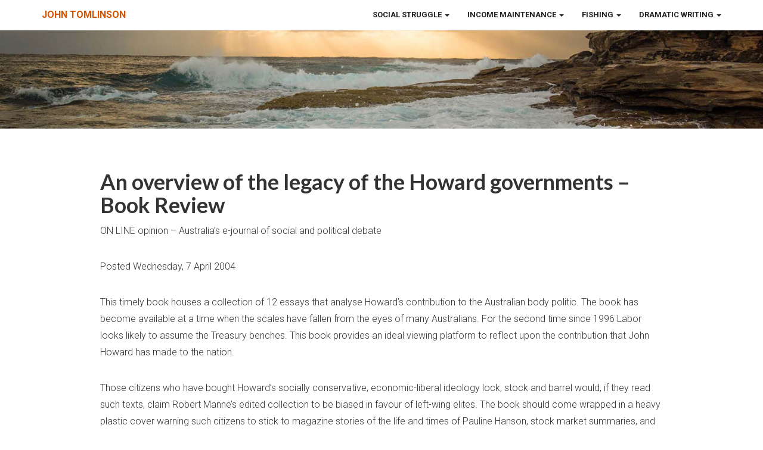

--- FILE ---
content_type: text/html; charset=UTF-8
request_url: http://johntomlinsoncollectedworks.com/socialstruggle/social-justice/an-overview-of-the-legacy-of-the-howard-governments-book-review/
body_size: 7687
content:
 
<!DOCTYPE html>
<html lang="en-AU" prefix="og: http://ogp.me/ns#">
<head>
	<meta charset="UTF-8">
	<meta name="viewport" content="width=device-width, initial-scale=1.0">
	<meta name="apple-mobile-web-app-capable" content="yes">

	<title>An overview of the legacy of the Howard governments - Book Review - John Tomlinson</title>	

	<link rel="profile" href="http://gmpg.org/xfn/11">
	<link rel="pingback" href="http://johntomlinsoncollectedworks.com/pingback_url">
	<link rel="shortcut icon" href="http://johntomlinsoncollectedworks.com/wordpress/wp-content/themes/johntomlinson/favicon.ico" />

 	
<!-- This site is optimized with the Yoast SEO plugin v3.8 - https://yoast.com/wordpress/plugins/seo/ -->
<link rel="canonical" href="http://johntomlinsoncollectedworks.com/socialstruggle/social-justice/an-overview-of-the-legacy-of-the-howard-governments-book-review/" />
<meta property="og:locale" content="en_US" />
<meta property="og:type" content="article" />
<meta property="og:title" content="An overview of the legacy of the Howard governments - Book Review - John Tomlinson" />
<meta property="og:description" content="ON LINE opinion &#8211; Australia&#8217;s e-journal of social and political debate Posted Wednesday, 7 April 2004 This timely book houses a collection of 12 essays that analyse Howard’s contribution to the Australian body politic. The book has become available at a time when the scales have fallen from the eyes of many Australians. For the &hellip;" />
<meta property="og:url" content="http://johntomlinsoncollectedworks.com/socialstruggle/social-justice/an-overview-of-the-legacy-of-the-howard-governments-book-review/" />
<meta property="og:site_name" content="John Tomlinson" />
<meta property="article:section" content="Social Justice" />
<meta name="twitter:card" content="summary" />
<meta name="twitter:description" content="ON LINE opinion &#8211; Australia&#8217;s e-journal of social and political debate Posted Wednesday, 7 April 2004 This timely book houses a collection of 12 essays that analyse Howard’s contribution to the Australian body politic. The book has become available at a time when the scales have fallen from the eyes of many Australians. For the [&hellip;]" />
<meta name="twitter:title" content="An overview of the legacy of the Howard governments - Book Review - John Tomlinson" />
<!-- / Yoast SEO plugin. -->

<link rel='dns-prefetch' href='//maxcdn.bootstrapcdn.com' />
<link rel='dns-prefetch' href='//code.jquery.com' />
<link rel='dns-prefetch' href='//fonts.googleapis.com' />
<link rel='dns-prefetch' href='//s.w.org' />
<link rel="alternate" type="application/rss+xml" title="John Tomlinson &raquo; Feed" href="http://johntomlinsoncollectedworks.com/feed/" />
<link rel="alternate" type="application/rss+xml" title="John Tomlinson &raquo; Comments Feed" href="http://johntomlinsoncollectedworks.com/comments/feed/" />
		<script type="text/javascript">
			window._wpemojiSettings = {"baseUrl":"https:\/\/s.w.org\/images\/core\/emoji\/2\/72x72\/","ext":".png","svgUrl":"https:\/\/s.w.org\/images\/core\/emoji\/2\/svg\/","svgExt":".svg","source":{"concatemoji":"http:\/\/johntomlinsoncollectedworks.com\/wordpress\/wp-includes\/js\/wp-emoji-release.min.js?ver=4.6.29"}};
			!function(e,o,t){var a,n,r;function i(e){var t=o.createElement("script");t.src=e,t.type="text/javascript",o.getElementsByTagName("head")[0].appendChild(t)}for(r=Array("simple","flag","unicode8","diversity","unicode9"),t.supports={everything:!0,everythingExceptFlag:!0},n=0;n<r.length;n++)t.supports[r[n]]=function(e){var t,a,n=o.createElement("canvas"),r=n.getContext&&n.getContext("2d"),i=String.fromCharCode;if(!r||!r.fillText)return!1;switch(r.textBaseline="top",r.font="600 32px Arial",e){case"flag":return(r.fillText(i(55356,56806,55356,56826),0,0),n.toDataURL().length<3e3)?!1:(r.clearRect(0,0,n.width,n.height),r.fillText(i(55356,57331,65039,8205,55356,57096),0,0),a=n.toDataURL(),r.clearRect(0,0,n.width,n.height),r.fillText(i(55356,57331,55356,57096),0,0),a!==n.toDataURL());case"diversity":return r.fillText(i(55356,57221),0,0),a=(t=r.getImageData(16,16,1,1).data)[0]+","+t[1]+","+t[2]+","+t[3],r.fillText(i(55356,57221,55356,57343),0,0),a!=(t=r.getImageData(16,16,1,1).data)[0]+","+t[1]+","+t[2]+","+t[3];case"simple":return r.fillText(i(55357,56835),0,0),0!==r.getImageData(16,16,1,1).data[0];case"unicode8":return r.fillText(i(55356,57135),0,0),0!==r.getImageData(16,16,1,1).data[0];case"unicode9":return r.fillText(i(55358,56631),0,0),0!==r.getImageData(16,16,1,1).data[0]}return!1}(r[n]),t.supports.everything=t.supports.everything&&t.supports[r[n]],"flag"!==r[n]&&(t.supports.everythingExceptFlag=t.supports.everythingExceptFlag&&t.supports[r[n]]);t.supports.everythingExceptFlag=t.supports.everythingExceptFlag&&!t.supports.flag,t.DOMReady=!1,t.readyCallback=function(){t.DOMReady=!0},t.supports.everything||(a=function(){t.readyCallback()},o.addEventListener?(o.addEventListener("DOMContentLoaded",a,!1),e.addEventListener("load",a,!1)):(e.attachEvent("onload",a),o.attachEvent("onreadystatechange",function(){"complete"===o.readyState&&t.readyCallback()})),(a=t.source||{}).concatemoji?i(a.concatemoji):a.wpemoji&&a.twemoji&&(i(a.twemoji),i(a.wpemoji)))}(window,document,window._wpemojiSettings);
		</script>
		<style type="text/css">
img.wp-smiley,
img.emoji {
	display: inline !important;
	border: none !important;
	box-shadow: none !important;
	height: 1em !important;
	width: 1em !important;
	margin: 0 .07em !important;
	vertical-align: -0.1em !important;
	background: none !important;
	padding: 0 !important;
}
</style>
<link rel='stylesheet' id='bootstrapcss-css'  href='//maxcdn.bootstrapcdn.com/bootstrap/3.3.7/css/bootstrap.min.css?ver=4.6.29' type='text/css' media='all' />
<link rel='stylesheet' id='fontawesomecss-css'  href='//maxcdn.bootstrapcdn.com/font-awesome/4.7.0/css/font-awesome.min.css?ver=4.6.29' type='text/css' media='all' />
<link rel='stylesheet' id='style-css'  href='http://johntomlinsoncollectedworks.com/wordpress/wp-content/themes/johntomlinson/style.css?ver=4.6.29' type='text/css' media='all' />
<link rel='stylesheet' id='quicksand-css'  href='//fonts.googleapis.com/css?family=Roboto%3A300%2C700%7CLato%3A100%2C300%2C700%7CArizonia%7CAbril+Fatface&#038;ver=4.6.29' type='text/css' media='all' />
<link rel='https://api.w.org/' href='http://johntomlinsoncollectedworks.com/wp-json/' />
<link rel="EditURI" type="application/rsd+xml" title="RSD" href="http://johntomlinsoncollectedworks.com/wordpress/xmlrpc.php?rsd" />
<link rel="wlwmanifest" type="application/wlwmanifest+xml" href="http://johntomlinsoncollectedworks.com/wordpress/wp-includes/wlwmanifest.xml" /> 
<meta name="generator" content="WordPress 4.6.29" />
<link rel='shortlink' href='http://johntomlinsoncollectedworks.com/?p=683' />
<link rel="alternate" type="application/json+oembed" href="http://johntomlinsoncollectedworks.com/wp-json/oembed/1.0/embed?url=http%3A%2F%2Fjohntomlinsoncollectedworks.com%2Fsocialstruggle%2Fsocial-justice%2Fan-overview-of-the-legacy-of-the-howard-governments-book-review%2F" />
<link rel="alternate" type="text/xml+oembed" href="http://johntomlinsoncollectedworks.com/wp-json/oembed/1.0/embed?url=http%3A%2F%2Fjohntomlinsoncollectedworks.com%2Fsocialstruggle%2Fsocial-justice%2Fan-overview-of-the-legacy-of-the-howard-governments-book-review%2F&#038;format=xml" />
 		<!--[if lt IE 9]>
		<script src="http://johntomlinsoncollectedworks.com/wordpress/wp-content/themes/johntomlinson/js/html5shiv.js"></script>
		<script src="http://johntomlinsoncollectedworks.com/wordpress/wp-content/themes/johntomlinson/js/respond.min.js"></script>
	<![endif]-->

</head>


<body class="single single-socialstruggle postid-683 single-format-standard">
<nav class="navbar navbar-default navbar-fixed-top" role="navigation">
<div class="container">

	<!-- Brand and toggle get grouped for better mobile display -->
		<div class="navbar-header">
			<button type="button" class="navbar-toggle" data-toggle="collapse" data-target=".navbar-ex1-collapse">
				<span class="sr-only">Toggle navigation</span>
				<span class="icon-bar"></span>
				<span class="icon-bar"></span>
				<span class="icon-bar"></span>
			</button>

			<a class="navbar-brand" href="http://johntomlinsoncollectedworks.com">John Tomlinson</a>
		</div>

		<div class="collapse navbar-collapse navbar-ex1-collapse">
		
		<div class="menu-main-menu-container"><ul id="menu-main-menu" class="nav navbar-nav navbar-right"><li id="menu-item-18" class="menu-item menu-item-type-custom menu-item-object-custom menu-item-has-children menu-item-18 dropdown"><a title="Social Struggle" href="#" data-toggle="dropdown" class="dropdown-toggle">Social Struggle <span class="caret"></span></a>
<ul role="menu" class=" dropdown-menu"><li>
	<li id="menu-item-105" class="menu-item menu-item-type-post_type menu-item-object-socialstruggle menu-item-105"><a title="Overview" href="http://johntomlinsoncollectedworks.com/socialstruggle/overview/">Overview</a></li>
	<li id="menu-item-104" class="menu-item menu-item-type-post_type menu-item-object-socialstruggle menu-item-104"><a title="Asylum Seekers" href="http://johntomlinsoncollectedworks.com/socialstruggle/asylum-seekers/">Asylum Seekers</a></li>
	<li id="menu-item-101" class="menu-item menu-item-type-post_type menu-item-object-socialstruggle menu-item-101"><a title="East Timor" href="http://johntomlinsoncollectedworks.com/socialstruggle/east-timor/">East Timor</a></li>
	<li id="menu-item-65" class="menu-item menu-item-type-post_type menu-item-object-socialstruggle menu-item-65"><a title="Environment" href="http://johntomlinsoncollectedworks.com/socialstruggle/environment/">Environment</a></li>
	<li id="menu-item-66" class="menu-item menu-item-type-post_type menu-item-object-socialstruggle menu-item-66"><a title="Indigenous Issues" href="http://johntomlinsoncollectedworks.com/socialstruggle/indigenous-issues/">Indigenous Issues</a></li>
	<li id="menu-item-67" class="menu-item menu-item-type-post_type menu-item-object-socialstruggle current-socialstruggle-ancestor menu-item-67"><a title="Social Justice" href="http://johntomlinsoncollectedworks.com/socialstruggle/social-justice/">Social Justice</a></li>
	<li id="menu-item-103" class="menu-item menu-item-type-post_type menu-item-object-socialstruggle menu-item-103"><a title="Taxation" href="http://johntomlinsoncollectedworks.com/socialstruggle/taxation/">Taxation</a></li>
	<li id="menu-item-102" class="menu-item menu-item-type-post_type menu-item-object-socialstruggle menu-item-102"><a title="War of Terror" href="http://johntomlinsoncollectedworks.com/socialstruggle/war-of-terror/">War of Terror</a></li>
</ul>
</li>
<li id="menu-item-47" class="menu-item menu-item-type-custom menu-item-object-custom menu-item-has-children menu-item-47 dropdown"><a title="Income Maintenance" href="#" data-toggle="dropdown" class="dropdown-toggle">Income Maintenance <span class="caret"></span></a>
<ul role="menu" class=" dropdown-menu"><li>
	<li id="menu-item-110" class="menu-item menu-item-type-post_type menu-item-object-incomemaintenance menu-item-110"><a title="Overview" href="http://johntomlinsoncollectedworks.com/incomemaintenance/overview/">Overview</a></li>
	<li id="menu-item-108" class="menu-item menu-item-type-post_type menu-item-object-incomemaintenance menu-item-108"><a title="Basic Income" href="http://johntomlinsoncollectedworks.com/incomemaintenance/basic-income/">Basic Income</a></li>
	<li id="menu-item-109" class="menu-item menu-item-type-post_type menu-item-object-incomemaintenance menu-item-109"><a title="Income Security" href="http://johntomlinsoncollectedworks.com/incomemaintenance/assessed/">Income Security</a></li>
	<li id="menu-item-106" class="menu-item menu-item-type-post_type menu-item-object-incomemaintenance menu-item-106"><a title="Poverty" href="http://johntomlinsoncollectedworks.com/incomemaintenance/poverty/">Poverty</a></li>
	<li id="menu-item-107" class="menu-item menu-item-type-post_type menu-item-object-incomemaintenance menu-item-107"><a title="Unemployment" href="http://johntomlinsoncollectedworks.com/incomemaintenance/unemployment/">Unemployment</a></li>
</ul>
</li>
<li id="menu-item-20" class="menu-item menu-item-type-custom menu-item-object-custom menu-item-has-children menu-item-20 dropdown"><a title="Fishing" href="#" data-toggle="dropdown" class="dropdown-toggle">Fishing <span class="caret"></span></a>
<ul role="menu" class=" dropdown-menu"><li>
	<li id="menu-item-113" class="menu-item menu-item-type-post_type menu-item-object-fishing menu-item-113"><a title="Overview" href="http://johntomlinsoncollectedworks.com/fishing/overview/">Overview</a></li>
	<li id="menu-item-112" class="menu-item menu-item-type-post_type menu-item-object-fishing menu-item-112"><a title="Fishing Articles" href="http://johntomlinsoncollectedworks.com/fishing/fishing-articles/">Fishing Articles</a></li>
	<li id="menu-item-111" class="menu-item menu-item-type-post_type menu-item-object-fishing menu-item-111"><a title="Recipes" href="http://johntomlinsoncollectedworks.com/fishing/recipes/">Recipes</a></li>
</ul>
</li>
<li id="menu-item-21" class="menu-item menu-item-type-custom menu-item-object-custom menu-item-has-children menu-item-21 dropdown"><a title="Dramatic Writing" href="#" data-toggle="dropdown" class="dropdown-toggle">Dramatic Writing <span class="caret"></span></a>
<ul role="menu" class=" dropdown-menu"><li>
	<li id="menu-item-118" class="menu-item menu-item-type-post_type menu-item-object-dramaticwriting menu-item-118"><a title="Overview" href="http://johntomlinsoncollectedworks.com/dramaticwriting/overview/">Overview</a></li>
	<li id="menu-item-114" class="menu-item menu-item-type-post_type menu-item-object-dramaticwriting menu-item-114"><a title="Humour" href="http://johntomlinsoncollectedworks.com/dramaticwriting/humour/">Humour</a></li>
	<li id="menu-item-117" class="menu-item menu-item-type-post_type menu-item-object-dramaticwriting menu-item-117"><a title="Plays" href="http://johntomlinsoncollectedworks.com/dramaticwriting/plays/">Plays</a></li>
	<li id="menu-item-116" class="menu-item menu-item-type-post_type menu-item-object-dramaticwriting menu-item-116"><a title="Poetry" href="http://johntomlinsoncollectedworks.com/dramaticwriting/poetry/">Poetry</a></li>
	<li id="menu-item-115" class="menu-item menu-item-type-post_type menu-item-object-dramaticwriting menu-item-115"><a title="Satire" href="http://johntomlinsoncollectedworks.com/dramaticwriting/satire/">Satire</a></li>
</ul>
</li>
</ul></div>            </div>
            </div>
</nav>	 

<div class="blog-header" style="background-image: url('http://johntomlinsoncollectedworks.com/wordpress/wp-content/themes/johntomlinson/img/maroubra-ocean.jpg');">
  <div class="blog-header-text">
    <div class="container">
      
    </div>
  </div>
</div>


<section class="article">
  <div class="container">
    <div class="row">
      <div class="col-sm-10 col-sm-offset-1">
      
        <h1>An overview of the legacy of the Howard governments &#8211; Book Review</h1>
        <div class="page" title="Page 1">
<div class="section">
<div class="layoutArea">
<div class="column">
<p>ON LINE opinion &#8211; Australia&#8217;s e-journal of social and political debate</p>
<div class="page" title="Page 1">
<div class="section">
<div class="layoutArea">
<div class="column">
<p>Posted Wednesday, 7 April 2004</p>
<p>This timely book houses a collection of 12 essays that analyse Howard’s contribution to the Australian body politic. The book has become available at a time when the scales have fallen from the eyes of many Australians. For the second time since 1996 Labor looks likely to assume the Treasury benches. This book provides an ideal viewing platform to reflect upon the contribution that John Howard has made to the nation.</p>
<p>Those citizens who have bought Howard’s socially conservative, economic-liberal ideology lock, stock and barrel would, if they read such texts, claim Robert Manne’s edited collection to be biased in favour of left-wing elites. The book should come wrapped in a heavy plastic cover warning such citizens to stick to magazine stories of the life and times of Pauline Hanson, stock market summaries, and illustrated coffee-table books on social etiquette.</p>
<p>Ten of the 12 contributors to the collection hold professorial-level appointments, one is a visiting fellow at ANU and the 12th is a leading political journalist. It is not a book written by left-wingers for left-wingers.</p>
<p>The book thoughtfully surveys a broad range of issues including Australia’s politics, economics, education, ecology, social welfare, foreign policy and the treatment of asylum seekers and Indigenous people. The book starts with Manne’s substantial overview that encompasses many of his recent preoccupations: stolen children, refugees, the politics of race and foreign policy in our region.</p>
<p>Judith Brett and Helen Irving provide interesting but different perspectives on where John Howard sits on the conservative/liberal ideological spectrum. Mick Dodson revisits many of the struggles that Indigenous people have had with Howard and his Ministers since 1996. Dodson recalls the half to three-quarters of a million Australians who marched for reconciliation in 2000.</p>
<p>John Quiggin provides an excellent overview of the economic situation since the Howard ascendancy. Quiggan’s analysis is accessible to those without economic training and his writing style is far less convoluted than much of his academic writing. He writes with authority on unemployment, privatisation and public debt. Julian Disney’s account of the Howard government’s retreat from adequate social provision is overly even-handed: “on this side blah, blah but on the other hand blah, blah”. He does marshal a degree detail and some readers would probably call it a balanced account. For me, it was the most boring chapter in the book.</p>
<p>Simon Marginson also supplies the reader with a wealth of detail on present challenges faced by the higher educational system. His writing is lucid, succinct and enjoyable. His analysis adds to the current “user pays/public good” contest in higher education. Ian Lowe gives an insider’s account into some of the major ecological debates from Kyoto to the increasing salinity of arid Australia.</p>
<p>Tony Kevin provides an overview of some of the current foreign policy debates. M.C. Ricklefs analyses the Australian Indonesian relationship in considerable detail and makes numerous insightful remarks about some of the complexity that surround communications between these two nations.</p>
<p>There are two chapters that are a delight to read for two very different reasons. The first is William Maley’s thoughtful essay on Australia’s treatment of asylum seekers and refugees. Maley writes in the finest tradition of polemical essayists blending the historical literature with contemporary detail. He links the horrendous outcomes faced daily by asylum seeker adults and children to:</p>
</div>
</div>
</div>
</div>
<div class="page" title="Page 2">
<div class="section">
<div class="layoutArea">
<div class="column">
<ul>
<li>the Howard government’s treatment of asylum seekers;</li>
<li>the government’s obsession with hiding asylum seekers away from the view of the public and the press; and</li>
<li>the failure to live up to the United Nation’s refugee convention, which Australia has signed, ratified and previously honoured.</li>
</ul>
<p>He explains how we came to run detention centres in places as remote as Woomera and Nauru, how (until recently) asylum seekers (including children) were referred to by numbers not by their names. He discusses concepts such as the “banality of evil”, “ordinary vices”, “moral cruelty” and their relationship with Australia’s refugee policy.</p>
<p>Maley’s essay deals with a chilling chapter of Australia’s recent history. This is a must-read section of the book. He quotes Phillip Ruddock and Michael Wooldridge, Ministers in the first Howard government, proclaiming the cruelty of creating uncertainty in the minds of those granted refugee status that would occur if refugees were given only temporary protection visas. In 1998 Wooldridge said: “creating insecurity and uncertainty &#8230; is one of the most dangerous ways to add to the harm that torturers do.” Maley also notes that in 1999 Howard adopted Pauline Hanson’s suggestion that people arriving in this country without visas would, at best, be offered a three- year revolving Temporary Protection Visa.</p>
<p>Mungo MacCallum’s essay gets down and dirty. It is classical Mungo. He describes reasons why the “little Aussie battlers” are walking away from Howard, having realised that the only “little Aussie battler” Howard is interested in is himself.</p>
<p>Mungo details some of the duplicity in which the government has engaged in an attempt to prop up voter support. My favourite paragraph in his essay is:</p>
<p style="padding-left: 30px;">Howard&#8217;s deferential biographer, David Barnett, states correctly that his hero has the memory of an elephant and the hide of a rhinoceros; what he fails to add is that Howard has the breadth of vision of a blindworm and the imagination of a damp lettuce. The man knows nothing but politics. Beyond a Ginger-Meggs devotion to sport and its (politically useful) stars he has no known outside interests. Intellectual pursuits are a waste of time &#8211; indeed, faintly suspect, as his attacks on the elites and the intelligentsia make clear. One suspects that the last non-political book he read was the Boy Scout&#8217;s Guide to Knots and the last time he was in a theatre was to have his tonsils out. (pp.60-61)</p>
</div>
</div>
</div>
</div>
</div>
</div>
</div>
</div>
        
                      
      </div>
    </div>
  </div>
</section>


<footer>
  <div class="container">
    <div class="row">
      <div class="col-sm-6">
      
        <div id="text-2" class="widget widget_text"><div class="widget-style"><h3>About John Tomlinson</h3>			<div class="textwidget">John lived all his life in Australia apart from brief overseas trips. He was an activist, an academic, a community worker and a writer. He was also a mad fisher for most of his life. Since the mid-1990s he has been a passionate advocate for replacing the existing income security system with a Basic Income. Prior to that he argued that the income security system needed to be underpinned by a guaranteed minimum income.
</div>
		</div></div>        
      </div>
      <div class="col-sm-3">
      
                
      </div>
      <div class="col-sm-3">
      
        <div id="text-5" class="widget widget_text"><div class="widget-style"><h3>Search</h3>			<div class="textwidget"><form role="form" action="" id="searchform" method="get">
  <label for="s" class="sr-only">Search</label>
  <div class="input-group">
    <input type="text" class="form-control" id="s" name="s" placeholder="Search">
    <span class="input-group-btn">
      <button type="submit" class="btn btn-primary"><i class="glyphicon glyphicon-search"></i></button>
    </span>
  </div>
</form></div>
		</div></div>        
      </div>
    </div>
  </div>
</footer>

<section class="copyright">
 
  <p class="text-muted copy">Copyright &copy; 2026 John Tomlinson</p>

</section>

<script type='text/javascript' src='//code.jquery.com/jquery-2.2.4.min.js'></script>
<script type='text/javascript' src='//maxcdn.bootstrapcdn.com/bootstrap/3.3.7/js/bootstrap.min.js'></script>
<script type='text/javascript' src='//code.jquery.com/jquery-migrate-1.2.1.min.js'></script>
<script type='text/javascript' src='http://johntomlinsoncollectedworks.com/wordpress/wp-content/themes/johntomlinson/js/jquery.bcSwipe.min.js'></script>
<script type='text/javascript' src='http://johntomlinsoncollectedworks.com/wordpress/wp-content/themes/johntomlinson/js/classic.js'></script>
<script type='text/javascript' src='http://johntomlinsoncollectedworks.com/wordpress/wp-includes/js/wp-embed.min.js?ver=4.6.29'></script>

</body>
</html>

--- FILE ---
content_type: text/css
request_url: http://johntomlinsoncollectedworks.com/wordpress/wp-content/themes/johntomlinson/style.css?ver=4.6.29
body_size: 5003
content:
@charset "UTF-8";

/*
Theme Name: John Tomlinson Collected Works
Theme URI: http://johntomlinsoncollectedworks.com
Author: Mactune
Author URI: http://mactune.com/
Description: New theme for 2015!
Version: 1.0
License: Copyright © 2016 Mactune
License URI: http://mactune.com/
Tags: red, white, one-column, two-columns, responsive-layout, custom-header, custom-menu, editor-style, featured-images, microformats, post-formats, sticky-post, translation-ready, photoblogging
Text Domain: johntomlinsoncollectedworks
*/


body,
html {
	width: 100%;
	height: 100%;
	font: 16px "Roboto","Helvetica Neue",Helvetica,Arial,sans-serif;
	font-weight: 200;
	word-wrap: break-word;
	
}

h1,
h2,
h3,
h4,
h5,
h6 {
	font-family: Lato,'Helvetica Neue',Helvetica,Arial,sans-serif;
	font-weight: 700;
}

p {
	font-size: 16px;
	line-height: 1.8;
	margin-bottom: 32px;
}

a {
	color: #000;
}


.no-padding {
	padding: 0;
}

.padding {
	padding-top: 10%;
	background-position: center;
	background-size: cover;
}


.no-pad {
	padding: 0;
	margin: 0;
}


.no-margin {
  margin-left: 0px;
  margin-right: 0px;
}


a:hover {
	color: #d35400;
	text-decoration: none;
}

/* Home Page - Banner Carousel */
.carousel {
	height: 100%;
	background: rgba(41, 128, 185, 0.7);
}

.item,
.active,
.carousel-inner {
	height: 100%;
}

.fill {
	width: 100%;
	height: 100%;
	background-position: center;
	background-size: cover;
}


/* Carousel Fading slide */
.carousel-fade .carousel-inner { background: #000; }
.carousel-fade .carousel-control { z-index: 2; }  
.carousel-fade .item {
  opacity: 0;
  -webkit-transition-property: opacity;
  -moz-transition-property: opacity;
  -o-transition-property: opacity;
  transition-property: opacity;
  }

  .carousel-fade .next.left,
  .carousel-fade .prev.right,
  .carousel-fade .item.active { opacity: 1; }

  .carousel-fade .active.left,
  .carousel-fade .active.right {
    left: 0;
    opacity: 0;
    z-index: 1;
    }


/* Safari Fix */
@media all and (transform-3d), (-webkit-transform-3d) {
    .carousel-fade .carousel-inner > .item.next,
    .carousel-fade .carousel-inner > .item.active.right {
      opacity: 0;
      -webkit-transform: translate3d(0, 0, 0);
              transform: translate3d(0, 0, 0);
    }
    .carousel-fade .carousel-inner > .item.prev,
    .carousel-fade .carousel-inner > .item.active.left {
      opacity: 0;
      -webkit-transform: translate3d(0, 0, 0);
              transform: translate3d(0, 0, 0);
    }
    .carousel-fade .carousel-inner > .item.next.left,
    .carousel-fade .carousel-inner > .item.prev.right,
    .carousel-fade .carousel-inner > .item.active {
      opacity: 1;
      -webkit-transform: translate3d(0, 0, 0);
              transform: translate3d(0, 0, 0);
    }
}


/* Carousel Control custom */
.carousel-control .control-icon {
  font-size: 48px;
  height: 30px;
  margin-top: -15px;
  width: 30px;
  display: inline-block;
  position: absolute;
  top: 50%;
  z-index: 5;
  }
  .carousel-control .prev { margin-left:  -15px;  left: 50%; } /* Prev */
  .carousel-control .next { margin-right: -15px; right: 50%; } /* Next */


/* Removing BS background */
.carousel .control-box { opacity: 0; }
a.carousel-control.left  { left: 0; background: none; border: 0;}
a.carousel-control.right { right: 0; background: none; border: 0;}


/* Animation */
.control-box, a.carousel-control, .carousel-indicators li {
  -webkit-transition: all 250ms ease;
  -moz-transition: all 250ms ease;
  -ms-transition: all 250ms ease;
  -o-transition: all 250ms ease;
  transition: all 250ms ease;   
  /* hardware acceleration causes Bootstrap carousel controlbox margin error in webkit */
  /* Assigning animation to indicator li will make slides flicker */
  } 


/* Hover animation */
.carousel:hover .control-box { opacity: 1; }
.carousel:hover a.carousel-control.left { left: 15px; }
.carousel:hover a.carousel-control.right { right: 15px; }  


/* Carouse Indicator */
.carousel-indicators li.active,
.carousel-indicators li { border: 0; }

.carousel-indicators li {
  background: #666;
  margin: 0 3px;
  width: 12px;
  height: 12px;
  }

.carousel-indicators li.active {
  background: #fff;
  margin: 0 3px;
  }

  
  
  
.carousel-caption {
	position: absolute;
	float: right;
	right: 10%;
	bottom: 100px;
	left: 10%;
	z-index: 10;
	padding-top: 25px;
	padding-bottom: 25px;
	color: #fff;
	text-align: center;
	text-shadow: 0 1px 2px rgba(0, 0, 0, .6);
	border-radius: 20px;
}


.carousel-caption h1 {
	font: 400 96px Lato,'Helvetica Neue',Helvetica,Arial,sans-serif !important;
	margin: 0px;
	padding: 0px;
	line-height: 0.8 !important;
}

.carousel-caption h2 {
	font: 400 64px Lato,'Helvetica Neue',Helvetica,Arial,sans-serif !important;
	margin: 5px;
	line-height: 1.5 !important;
}

.carousel-caption h3 {
	font: 400 48px Arizonia, serif !important;
	margin: 5px;
	line-height: 1.0 !important;
}

.carousel-caption h4 {
	font: 400 48px Lato,'Helvetica Neue',Helvetica,Arial,sans-serif !important;
	margin: 5px;
	line-height: 1.5 !important;
}


.carousel-caption p {
  padding: 15px 0 0;
margin-top: 25px;
margin-bottom: 25px;
}

.carousel-caption a{
	border-color: #d35400;
	background: #d35400;
	color: #fff;
	padding: 15px 50px;
	text-align: center;
	text-transform: uppercase;
	width: 141px;
	border: 0px;
	margin-top: 25px;
	margin-bottom: 25px;
}

.carousel-caption a:hover {
	border-color: #d35400;
	background: #d35400;
	border: 0px;
}


.textwidget {
	font-size: 14px;
	line-height: 26px;
	margin: 0;
	color: #eee;
}

.textwidget-home {
	margin: 15px 0px 0px 0px;
	color: #000;
}

.textwidget-home a:link    {color:blue;}
.textwidget-home a:visited {color:orange;}
.textwidget-home a:hover   {color:black;}
.textwidget-home a:active  {color:orange;}

/* Home Page - Testiomnial Carousel */
.testimonial {
	height: 400px !important; 
}
.testimonial-caption {
	position: absolute;
	right: 5%;
	bottom: 15%;
	top: 10%;
	left: 5%;
	z-index: 10;
	color: #fff;
	text-align: justify;
	text-shadow: 0 1px 2px rgba(0, 0, 0, .6);
}

.testimonial-caption p{
	font-size: 16px;
	font-weight: 300;
	font-family: Lato,'Helvetica Neue',Helvetica,Arial,sans-serif;
	margin: 0;
}

@media (min-width:767px) {


.testimonial-caption {
	position: absolute;
	right: 10%;
	bottom: 15%;
	top: 10%;
	left: 10%;
	z-index: 10;
	color: #fff;
	text-align: justify;
	text-shadow: 0 1px 2px rgba(0, 0, 0, .6);
}

.testimonial-caption p{
	font-size: 22px;
	font-weight: 300;
	font-family: Lato,'Helvetica Neue',Helvetica,Arial,sans-serif;
	margin: 0;
}


}

.lead {
	font-size: 18px;
	font-weight: 300;
}


.nopad {
	padding: 0;
}

.intro-header {
	padding-top: 50px; /* If you're making other pages, make sure there is 50px of padding to make sure the navbar doesn't overlap content! */
	padding-bottom: 50px;
	text-align: center;
	color: #f8f8f8;
	background: url(../img/intro-bg.jpg) no-repeat center center;
	background-size: cover;
}

.intro-message {
	position: relative;
	padding-top: 20%;
	padding-bottom: 20%;
}

.intro-message > h1 {
	margin: 0;
	text-shadow: 2px 2px 3px rgba(0,0,0,0.6);
	font-size: 5em;
}

.intro-divider {
	width: 400px;
	border-top: 1px solid #f8f8f8;
	border-bottom: 1px solid rgba(0,0,0,0.2);
}

.intro-message > h3 {
	text-shadow: 2px 2px 3px rgba(0,0,0,0.6);
}

@media(max-width:767px) {
	.intro-message {
		padding-bottom: 15%;
	}

	.intro-message > h1 {
		font-size: 3em;
	}

	ul.intro-social-buttons > li {
		display: block;
		margin-bottom: 20px;
		padding: 0;
	}

	ul.intro-social-buttons > li:last-child {
		margin-bottom: 0;
	}

	.intro-divider {
		width: 100%;
	}
}

.network-name {
	font-size: 14px;
	letter-spacing: 1px;
}



.content-section-home {
	padding: 50px 0;
	background-color: #fafafa;
}

.content-section-a {
	padding: 25px 0;
	background-color: #fafafa;
}

.content-section-b {
	padding: 25px 0;
	border-top: 1px solid #e7e7e7;
	border-bottom: 1px solid #e7e7e7;
}

.content-section-banner {
	padding: 50px 0;
	background-color: #fff;
}


@media (min-width:992px) {
  
  .content-section-home {
  	padding: 100px 0;
  	background-color: #fafafa;
  }
  
  .content-section-a {
  	padding: 50px 0;
  	background-color: #fafafa;
  }
  
  .content-section-b {
  	padding: 50px 0;
  	border-top: 1px solid #e7e7e7;
  	border-bottom: 1px solid #e7e7e7;
  }
  
  .content-section-banner {
  	padding: 100px 0;
  	background-color: #fff;
  }
  
  
}


.section-heading {
	margin-bottom: 30px;
}

.section-heading-spacer {
	float: left;
	width: 200px;
	border-top: 3px solid #e7e7e7;
}



.content-overview {
	font-weight: 300;
	line-height: 1.6;
	font-size: 16px;
	text-align: left;
	background-color: #eee;
	color: #666;
  padding-top: 50px;
  padding-bottom: 50px;
}


.widget-style ul
{
 margin: 0;
 padding: 0;
 list-style:none;
 }


.widget-style h3 {
	text-transform: uppercase;
}


footer {
	padding: 25px 0;
	background-color: #292B31;
	font-weight: 300;
	font-family: Lato,'Helvetica Neue',Helvetica,Arial,sans-serif;
}

footer h3 {
	margin: 0 0 15px;
	text-shadow: 1px 1px 2px rgba(0,0,0,0.6);
	border-bottom: 1px solid #fff;
	color: #fff;
	padding-top: 25px;
}

footer ul {
	margin-bottom: 0;
	color: #fff;
}

footer a {
	color: #fff;
}

.copyright {
	padding: 15px 0 10px 15px;
	background-color: #111;
}

.copy {
  font-size: 85%;
  margin: 0;
  padding: 0;
}


.blog-header {
	display: table;
	height: 30%;
	width: 100%;
	position: relative;
  background-repeat: no-repeat;
  background-position: center center;
  background-size: cover;
  background-color: #3b372e;
}

.blog-image {
	height: 500px; 
	background-size: cover !important;
	background-repeat: no-repeat !important;
	background-position: center center !important;
}


.blog-header-text {
	display: table-cell;
	vertical-align: middle;
	text-align: center;
}

.blog-header-text h1 {
	margin: 0;
	font-size: 96px;
	text-shadow: 0 1px 2px rgba(0, 0, 0, 0.6);
	text-align: center;
	color: #fff;
	font-family: Lato,'Helvetica Neue',Helvetica,Arial,sans-serif;
	font-weight: 200;
	
}

@media (max-width:768px) {
  .blog-header-text {
    max-width: 320px;
  }

}
.blog-header-text p {
	text-align: center; 
	color: #fff;
	font-size: 150%;
	text-shadow: 0 1px 2px rgba(0, 0, 0, 0.6);
}


.about-header h2 {
  margin: 0;
}

.article {
	padding: 50px 0px;
}

.article-home-header {
	padding: 50px 0px 0px 0px;
}

.article-home-footer {
	padding: 0px 0px 50px 0px;
}

.article ul {
	padding-bottom: 30px;
	font-size: 16px;
	line-height: 26px;

}

.article-home-footer ul {
	font-size: 16px;
	line-height: 26px;

}

.section-heading {
	font-size: 5em;
	margin: 30px 0;
	font-weight: 100;
}

.section-lead {
	margin: 30px 0;
	font-weight: 700;
	font-size: 16px;
	line-height: 26px;
}



.section-paragraph {
	margin: 0 0 30px;
	font-size: 16px;
	line-height: 26px;
}


.section-caption {
	margin: 0 0 20px;
	font-size: 12px;
	line-height: 26px;
	text-align: right;
}


blockquote {
	margin: 30px 0;
	font-weight: 700;
	font-size: 20px;
	border-left: 10px solid #d35400;
}


.class-white {
	background-color: #fff;
	color: #000;
}

.class-grey {
	background-color: #f8f8f8;
	color: #000;
}

.class-red {
	background-color: #d35400;
	color: #fff;
}

section#contact {
	background-color: #fff;
	background-position: center;
	background-repeat: no-repeat;
	padding: 50px 0;
	
}

section#contact .section-heading {
	color: #000;
}

section#contact .form-group {
	margin-bottom: 25px;
}

section#contact .form-group input,
section#contact .form-group textarea {
	padding: 20px;
}

section#contact .form-group input.form-control {
	height: auto;
}

section#contact .form-group textarea.form-control {
	height: 236px;
}

section#contact .form-control:focus {
	border-color: #fed136;
	box-shadow: none;
}

section#contact::-webkit-input-placeholder {
	text-transform: uppercase;
	font-family: Roboto,"Helvetica Neue",Helvetica,Arial,sans-serif;
	font-weight: 700;
	color: #bbb;
}

section#contact:-moz-placeholder {
	text-transform: uppercase;
	font-family: Roboto,"Helvetica Neue",Helvetica,Arial,sans-serif;
	font-weight: 700;
	color: #bbb;
}

section#contact::-moz-placeholder {
	text-transform: uppercase;
	font-family: Roboto,"Helvetica Neue",Helvetica,Arial,sans-serif;
	font-weight: 700;
	color: #bbb;
}

section#contact:-ms-input-placeholder {
	text-transform: uppercase;
	font-family: Roboto,"Helvetica Neue",Helvetica,Arial,sans-serif;
	font-weight: 700;
	color: #bbb;
}

section#contact .text-danger {
	color: #e74c3c;
}



.maps iframe{
    pointer-events: none;
}


/* home page */

.home-text-area {
	text-align: center;
}

.home-text-area h2{
	font-weight: 300;
	color: #d35400;
	font-size: 32px;
}

.home-text-area p{
	font-size: 18px;
	line-height: 140%;
}


/*product pages */


.thumbnail {
	display: block;
	padding: 0px;
	margin-bottom: 30px;
	line-height: 1.42857143;
	background-color: #d35400;
	border: 1px solid #eee;
	border-radius: 4px 4px 0 0;
	-webkit-transition: all .2s ease-in-out;
	transition: all .2s ease-in-out;
	
}

.thumbnail>img, .thumbnail a>img {
	margin-left: auto;
	margin-right: auto;
}


.thumbnail .caption {
	padding: 0px;
	color: #666;
	font-weight: 300;
}

.thumbnail .caption-header {
	text-align: justify;
	padding: 10px;
	font-size: 26px;
	font-weight: 100;
	background: #fff;
}

.thumbnail .caption-excerpt {
	text-align: justify;
	padding: 10px;
	overflow: scroll;
	background: #fff;
}


.thumbnail .caption-models {
	display:block;
	background-color: #d35400;
	color: #fff;
	text-align: center;
	padding: 20px;
	text-transform: uppercase;
	font-size: 16px;
}

.thumbnail .caption-models a{
	color: #fff;
}

.thumbnail .caption-models:hover {
	background-color: #d35400;
}



img-hover img {
	opacity: 1;
	-webkit-transition: .3s ease-in-out;
	transition: .3s ease-in-out;
}

img-hover:hover img {
	opacity: 0.5;
}



.product-showcase {
	background: #fff;
	margin-bottom: 30px;
	padding: 15px;
	box-shadow: 1px 1px 2px #f2f2f2;
	border: 1px solid #f2f2f2;
}


.product-showcase-header {
	background: #d35400;
	padding: 15px;
	color: #fff;
	border-radius: 8px 8px 0 0;
	
}

.product-showcase-header h2 {
	margin: 0;
	padding: 0;
	font-weight: 300;
	
}


.accessory-showcase {
	background: #fff;
	padding: 0px;
  border-left: 1px solid rgba(185, 29, 70, 0.1);
  border-right: 1px solid rgba(185, 29, 70, 0.1);
	box-shadow: 1px 1px 2px #f2f2f2;
}

.accessory-showcase-text {
	background: #fff;
	margin-bottom: 30px;
	padding: 10px;
	box-shadow: 1px 1px 2px #f2f2f2;
	border-left: 1px solid rgba(185, 29, 70, 0.1);
	border-right: 1px solid rgba(185, 29, 70, 0.1);
	border-bottom: 1px solid rgba(185, 29, 70, 0.1);
  min-height: 100px;
}

.accessory-showcase-header {
	background: #d35400;
	padding: 15px;
	color: #fff;
	border-radius: 8px 8px 0 0;
}

.accessory-showcase-header h2 {
	margin: 0;
	padding: 0;
	font-weight: 100;
}



.tab-pane {
	padding: 15px 0 0;
}


.home-section-name {
	display:block;
	background-color: #d35400;
	color: #fff;
	text-align: center;
	padding: 20px;
	text-transform: uppercase;
	font-size: 16px;
}


.home-section-name:hover{
	background-color: #d35400;
	color: #fff;
}


/* Table Border*/


.table.table-borderless td,
.table.table-borderless th{ 
    border: 0 !important
}


/* Table Widget */

.table.table-widget td,
.table.table-widget th{ 
    border: 0 !important;
    color: #fff;
    padding: 4px;
}

/*Forms */


.contactform-input {
	background: #eee;
	border-color: #ddd;
	color: #695555;
	padding: 10px 15px;
	font-weight: 300;
	width: 100%;
	border: 0px;
}

.contactform-button {
	background: #333;
	color: #fff;
	padding: 9px 15px;
	text-align: center;
	text-transform: uppercase;
}

.contactform-button:hover {
	background: #000;
	color: #fff;
}



/*newsletter */


.newsletter {
	background-color: #eee;
  padding: 40px 0 10px;
}

.newsletter h3 {
	font-weight: 100;
	margin: 0;
	padding: 0;
}


.newsletter-input {
	background: #fff;
	border-color: #ddd;
	color: #695555;
	padding: 10px 15px;
	font-weight: 300;
	width: 100%;
	border: 0px;
}

.newsletter-margin {
	margin-top: 10px;
	margin-bottom: 10px;
}

/* columns of same height styles */

.row-full-height {
	height: 100%;
}
.col-full-height {
	height: 100%;
	vertical-align: middle;
}
.row-same-height {
	display: table;
	width: 100%;
	/* fix overflow */
	table-layout: fixed;
}
.col-xs-height {
	display: table-cell;
	float: none !important;
}


.navbar-default {
	border-color: rgba(34,34,34,.05);
	font-family: 'Roboto','Helvetica Neue',Arial,sans-serif;
	background-color: #fff;
	-webkit-transition: all .35s;
	-moz-transition: all .35s;
	transition: all .35s;
}

.navbar-default .navbar-header .navbar-brand {
	text-transform: uppercase;
	font-family: 'Roboto','Helvetica Neue',Arial,sans-serif;
	font-weight: 700;
	color: #d35400;
	font-size: 16px;
}

.navbar-default .navbar-header .navbar-brand:hover,
.navbar-default .navbar-header .navbar-brand:focus {
	color: #d35400;
}

.navbar-default .nav > li>a,
.navbar-default .nav>li>a:focus {
	text-transform: uppercase;
	font-size: 13px;
	font-weight: 700;
	color: #222;
}

.navbar-default .nav > li>a:hover,
.navbar-default .nav>li>a:focus:hover {
	color: #d35400;
}

.navbar-default .nav > li.active>a,
.navbar-default .nav>li.active>a:focus {
	color: #d35400!important;
	background-color: transparent;
}

.navbar-default .nav > li.active>a:hover,
.navbar-default .nav>li.active>a:focus:hover {
	background-color: transparent;
}

.dropdown-menu>.active>a, .dropdown-menu>.active>a:hover, .dropdown-menu>.active>a:focus {
    background-color: #d35400
}


/* Extra Small */
@media (max-width:767px){
	.carousel {
		height: 100%;
	}


	.carousel-caption {
		right: 5%;
		bottom: 5%;
		left: 5%;
		border-radius: 20px;
		padding: 5px;
	}


	.carousel-caption h1 {
		font: 400 48px Lato,'Helvetica Neue',Helvetica,Arial,sans-serif !important;
		margin: 0;
		word-wrap: break-word;
		white-space: normal;
	}

	.carousel-caption h2 {
		font-size: 48px;
		margin: 5px;
		word-wrap: break-word;
		white-space: normal;
	
	}

	.carousel-caption h3 {
		font: 400 32px Arizonia, serif !important;
		margin: 5px;
		word-wrap: break-word;
		white-space: normal;
	}

	.carousel-caption h4 {
		font: 400 18px Lato,'Helvetica Neue',Helvetica,Arial,sans-serif !important;
		margin: 5px;
		word-wrap: break-word;
		white-space: normal;
	}
	
	.banner h2 {
		margin: 0;
		text-shadow: 2px 2px 3px rgba(0,0,0,0.6);
		font-size: 3em;
	}

	ul.banner-social-buttons > li {
		display: block;
		margin-bottom: 20px;
		padding: 0;
	}

	ul.banner-social-buttons > li:last-child {
	margin-bottom: 0;
	}
	
	.nav-tabs-pad {
	padding-top: 15px;
	}
	.visible {
	visibility: hidden;
}
}

/* Small */
@media (min-width:768px) and (max-width:991px){
	.carousel {
		height: 100%;
	}


	.carousel-caption {
		right: 5%;
		bottom: 50px;
		left: 5%;
		padding: 5px;
	}


	.carousel-caption h1 {
		font: 400 96px Lato,'Helvetica Neue',Helvetica,Arial,sans-serif !important;
		margin: 0;
		word-wrap: break-word;
		white-space: normal;
	}

	.carousel-caption h2 {
		font-size: 26px;
		margin: 5px;
		word-wrap: break-word;
		white-space: normal;
	
	}

	.carousel-caption h3 {
		font: 400 26px Arizonia, serif !important;
		margin: 5px;
		word-wrap: break-word;
		white-space: normal;
	}


	.navbar-header {
        float: none;
    }
    .navbar-left,.navbar-right {
        float: none !important;
    }
    .navbar-toggle {
        display: block;
    }
    .navbar-collapse {
        border-top: 1px solid transparent;
        box-shadow: inset 0 1px 0 rgba(255,255,255,0.1);
    }
    .navbar-fixed-top {
		top: 0;
		border-width: 0 0 1px;
	}
    .navbar-collapse.collapse {
        display: none!important;
    }
    .navbar-nav {
        float: none!important;
		margin-top: 7.5px;
	}
	.navbar-nav>li {
        float: none;
    }
    .navbar-nav>li>a {
        padding-top: 10px;
        padding-bottom: 10px;
    }
    .collapse.in{
  		display:block !important;
	}	
	
	.col-sm-height {
		display: table-cell;
		float: none !important;
	}
	
	.banner h2 {
		margin: 0;
		text-shadow: 2px 2px 3px rgba(0,0,0,0.6);
		font-size: 3em;
	}

	ul.banner-social-buttons > li {
		display: block;
		margin-bottom: 20px;
		padding: 0;
	}

	ul.banner-social-buttons > li:last-child {
		margin-bottom: 0;
	}
	.nav-tabs-pad {
	padding-top: 15px;
	}
}

/* Medium */
@media (min-width:992px) and (max-width:1199px){
	ul.banner-social-buttons {
		float: left;
		margin-top: 15px;
	}
	.col-md-height {
		display: table-cell;
		float: none !important;
	}
	.nav-tabs-pad {
	padding-top: 15px;
	}
}


/* Large */
@media (min-width:1200px){
	.col-lg-height {
		display: table-cell;
		float: none !important;
	}
}



/* Contact Form 7 Overides */

div.wpcf7 {
	margin: 0;
	padding: 0;
}

div.wpcf7-response-output {
	padding: 15px;
	margin-bottom: 20px;
	border: 1px solid transparent;
	border-radius: 0px;
}

div.wpcf7 .screen-reader-response {
	position: absolute;
	overflow: hidden;
	clip: rect(1px, 1px, 1px, 1px);
	height: 1px;
	width: 1px;
	margin: 0;
	padding: 0;
	border: 0;
}

div.wpcf7-mail-sent-ok {
	
	color: #3c763d;
	background-color: #dff0d8;
	border-color: #d6e9c6;
}

div.wpcf7-mail-sent-ng {
	
	color: #a94442;
  background-color: #f2dede;
  border-color: #ebccd1;
}

div.wpcf7-spam-blocked {
	border: 2px solid #ffa500;
}

div.wpcf7-validation-errors {
	
	color: #8a6d3b;
  background-color: #fcf8e3;
  border-color: #faebcc;
}

span.wpcf7-form-control-wrap {
	position: relative;
}

span.wpcf7-not-valid-tip {
	color: #f00;
	font-size: 1em;
	display: block;
}

.use-floating-validation-tip span.wpcf7-not-valid-tip { 
	position: absolute;
	top: 20%;
	left: 20%;
	z-index: 100;
	border: 1px solid #ff0000;
	background: #fff;
	padding: .2em .8em;
}

span.wpcf7-list-item {
	margin-left: 0.5em;
}

.wpcf7-display-none {
	display: none;
}

div.wpcf7 img.ajax-loader {
	border: none;
	vertical-align: middle;
	margin-left: 4px;
}

div.wpcf7 div.ajax-error {
	display: none;
}

div.wpcf7 .placeheld {
	color: #888;
}

::-moz-selection {
    text-shadow: none;
    color: #fff;
    background: #222;
}

::selection {
    text-shadow: none;
    color: #fff;
    background: #222;
}

img::selection {
    color: #fff;
    background: 0 0;
}

img::-moz-selection {
    color: #fff;
    background: 0 0;
}

body {
    webkit-tap-highlight-color: #222;
}

--- FILE ---
content_type: text/javascript
request_url: http://johntomlinsoncollectedworks.com/wordpress/wp-content/themes/johntomlinson/js/classic.js
body_size: 598
content:
// Activates the Carousel
$('.carousel').carousel({
            interval: 8000,
            pause: 'none',
            keyboard: 'true'
        })
        
// Activates Tooltips
$(document).ready(function(){
    $('[data-toggle="tooltip"]').tooltip(); 
});

$('#myTabs a').click(function (e) {
  e.preventDefault()
  $(this).tab('show')
})

$('.my-subject').click(function(){
var title = $(this).attr('dataTitle'); //put the dataTitle in the variable title
$(".your-subject input").val( title); //put the title as the subject in your contact form 7
});

$('.carousel').bcSwipe({ threshold: 50 });



/**
 * A simple script to prevent empty searches
 */
$(document).ready(function(){        
    $('#searchform').submit(function(e) { // run the submit function, pin an event to it
        var s = $( this ).find("#s").val($.trim($( this ).find("#s").val())); // find the #s, which is the search input id and trim any spaces from the start and end
        if (!s.val()) { // if s has no value, proceed
            e.preventDefault(); // prevent the default submission
            alert("Your search is empty!"); // alert that the search is empty
            $('#s').focus(); // focus on the search input
        }
    });
});